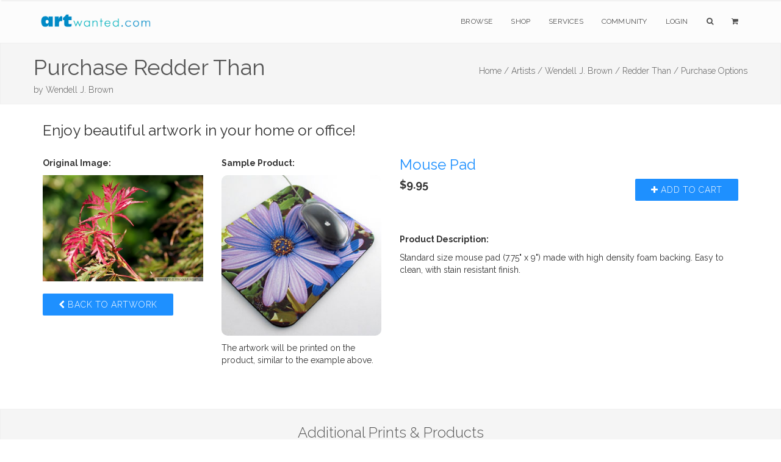

--- FILE ---
content_type: text/html;charset=UTF-8
request_url: https://www.artwanted.com/imageproducts.cfm?ID=1487639
body_size: 6352
content:



	









    
     

	    



  	
   
    
  
    
       
 
      
 
 

  
 
 

	
 	
	

		

	

	

  
  
  
	

		


		

	
				

	

 

















	
			
	

















	
	
 
			   



	
	
	
		







	



	

	

	 
	


	
	

	
	


 
   
	
 



	

  
 
	
	
	
	
		
	

	

	

	 
	
		
			
		
			
		
			
		
			
		
			 
			
			
			

	

	

	

	
	


	
		
	
	 

	
		

	
	
	
	



	
	
		
   
 


  
   


 



			
			

		
	
















		


<!DOCTYPE html>
<html lang="en" xmlns="https://www.w3.org/1999/xhtml">
<head>


<meta charset="utf-8" />
<title>Purchase Redder Than by Wendell J. Brown  | ArtWanted.com</title>
<meta name="description" content="Redder Than by Wendell J. Brown - " />

<meta name="viewport" content="width=device-width, initial-scale=1.0, maximum-scale=1.0" />
<meta name="robots" content="noindex, nofollow">	
<link rel="apple-touch-icon" href="/images/favicon/apple-touch-icon-120x120.png">
<link rel="icon"  href="/images/favicon/apple-touch-icon-120x120.png">



<meta name="p:domain_verify" content="002c72117869c75537697c27307fc808"/>





	<meta property="og:url" content="https://www.ArtWanted.com/imageproducts.cfm?ID=1487639" />


<meta property="fb:app_id" content="115427634192" />
<meta property="og:type" content="website" />
<meta property="og:title" content="Purchase Redder Than by Wendell J. Brown | ArtWanted.com" />
<meta property="og:description" content="Redder Than by Wendell J. Brown - " />


    
<!-- CSS Files -->






  




<link rel="stylesheet" href="/css/combined.css" />
<link rel="stylesheet" href="/css/artwanted.css?v=0.10260" />
    
    
 



	

  
    









	
	

 
<!-- End Page Styles -->

<!-- Page Elements Color -->
<link id="changeable_color" rel="stylesheet" href="/css/colors/blue.css" />
<!-- End Page Elements Color -->


<!-- Page Fonts -->
	
<link href='https://fonts.googleapis.com/css?family=Pacifico' rel='stylesheet' type='text/css'>
<link href='https://fonts.googleapis.com/css?family=Raleway:400,100,,200,300,600,700' rel='stylesheet' type='text/css'>



<link id="backgrounds" rel="stylesheet" href="/css/backgrounds.css?V=0.2" />
<!-- End CSS Files -->

</head>

<!-- Body Start  -->
<body   class=" no-loader  ">




<article id="pageloader" class="white-loader">
    <div class="spinner">
        <div class="bounce1"></div>
        <div class="bounce2"></div>
        <div class="bounce3"></div>
    </div>
</article>



 <div id="pagetop" class="white-pagetop" style="display:none;"> 
  
    <!-- Inner -->
    <div class="pagetop_inner clearfix">
        <!-- Left Text -->
        <div class="f-left texts" style="background-color:yellow;">
        
            
            <p style="margin-top: 0px;">
                        
				 
               
					 
				  
				
				
          
            </p>
			
            
        </div>
        <!-- Social Icons -->

       
        <div class="f-right socials">
        
        
        	<A HREF="https://www.artwanted.com/login/" style="color:#555; border:none; text-transform:uppercase; font-size:12px; margin-right: 50px;">Login</A>
            
			
			 
             
            
            
            <a href="https://www.facebook.com/ArtWanted" class="facebook" TARGET="_blank" title="Follow ArtWanted on Facebook"><i class="fa fa-facebook"></i></a>
            <a href="https://twitter.com/ArtWanted" class="twitter" TARGET="_blank" title="Follow ArtWanted on Twitter"><i class="fa fa-twitter"></i></a>
            <a href="https://www.pinterest.com/artwanted/" class="pinterest" TARGET="_blank" title="Follow ArtWanted on Pinterest"><i class="fa fa-pinterest"></i></a>
            <a href="https://www.instagram.com/artwantedcom/" class="instagram" title="Follow ArtWanted on Instagram"><i class="fa fa-instagram"></i></a>
           <!--  <a href="#" class="linkedin"><i class="fa fa-linkedin"></i></a> -->

        </div>
        <!-- End Socials -->
    </div>
    <!-- End Inner -->
</div>
<!-- End Pagetop -->








<nav id="navigation" class="white-nav relative-nav">
    <!-- Navigation -->
    <div class="navigation double-nav raleway">
        <!-- Navigation Inner -->
        <div class="nav-inner clearfix">

            <!-- Logo Area -->
            <div class="logo f-left">
                <!-- Logo Link -->
                <a href="https://www.artwanted.com/" class="logo-link scroll">
                    <!-- Logo Image / data-second-logo for only white nav -->
                    <img src="/images/aw_logo_500.png" data-second-logo="/images/aw_logo_500.png" alt="ArtWanted.com Logo" />
                </a>
            </div>
            <!-- End Logo Area -->



            <!-- Mobile Menu Button -->
            <a class="mobile-nav-button"><i class="fa fa-bars"></i></a>

            <!-- Navigation Links -->
            <div class="nav-menu clearfix f-right">

                <!-- Nav List -->
                <ul class="nav uppercase normal">

                    
                    
                    <li class="dropdown-toggle nav-toggle"><a href="https://www.artwanted.com/browse/">Browse</a>
                                            <!-- DropDown Menu -->
                        <ul class="dropdown-menu pull-left clearfix">
                            <li><a href="/browse/" class="ex-link">Browse / Search</a></li>
                            <li><a href="/browse/dates.cfm" class="ex-link">Daily Uploads</a></li>
                            
                            <li><a href="/browse/artists/" class="ex-link">Artist Portfolios</a></li>
                            <li><a href="/browse/holiday/" class="ex-link">Holiday Gallery - NEW!</a></li> 
                            <li><a href="/browse/featured.cfm" class="ex-link">Featured Artists</a></li>
                            
                            <li><a href="/browse/random.cfm" class="ex-link">Random Artwork</a></li> 

                        </ul>
                        <!-- End DropDown -->
                    </li>
					
					
					  <li class="dropdown-toggle nav-toggle"><a href="/shop/">Shop</a>
                        <!-- DropDown Menu -->
                        <ul class="dropdown-menu pull-left clearfix">
                            <li><a href="/shop/" class="ex-link">Shop Art</a></li>
                            
							<li><a href="/ps/creativeminds/" class="ex-link">Creative Minds Book</a></li>
							<li><a href="/shop/books/?Type=Art" class="ex-link">Art Books</a></li>
                            <li><a href="/shop/books/?Type=Photo" class="ex-link">Photography Books</a></li>
							<li><a href="/shop/books/?Type=Coloring" class="ex-link">Coloring Books</a></li>

                        </ul>
                        <!-- End DropDown -->
                    </li>
                    

                     <li class="dropdown-toggle nav-toggle">
                     <a href="https://www.artwanted.com/ps/join/">Services</a>
                        <!-- DropDown Menu -->
                        <ul class="dropdown-menu pull-left clearfix">
                            <li><a href="/ps/join/" class="ex-link">Basic Membership</a></li>
                            <li><a href="/ps/premium/" class="ex-link">Premium Membership</a></li>
                            <li><a href="/ps/premium-website/" class="ex-link">Personal Website</a></li>
                            <li><a href="/ps/join/compare.cfm" class="ex-link">Comparison Chart</a></li>
							<li><a href="/ps/artbooks/" class="ex-link">Art Book Publishing - NEW</a></li>
                        </ul>
                        <!-- End DropDown -->
                    </li>

                  <li class="dropdown-toggle nav-toggle"><a href="https://www.artwanted.com/mb/" class="ex-link">Community</a>
                        <!-- DropDown Menu -->
                        <ul class="dropdown-menu pull-left clearfix">
                            <li><a href="/mb/view.cfm?Cat=1" class="ex-link">Announcements / Blog</a></li>
                            <li><a href="/artduel/" class="ex-link">Art Duel</a></li>
                            <li><a href="/mb/view.cfm?Cat=6" class="ex-link">Art Contests</a></li> 
                            <li><a href="/mb/view.cfm?Cat=15" class="ex-link">Member Discussions</a></li>
                            <li><a href="/mb/view.cfm?Cat=16" class="ex-link">Idea Board</a></li>
                            <li><a href="/mb/groups/" class="ex-link">Artist Groups</a></li> 
                            <li><a href="/community/" class="ex-link">Top Active Members</a></li> 
                            
                        </ul>
                        <!-- End DropDown Menu -->
                    </li>
                    

                    
					
                         
                    
                    
						
					
						<li class="dropdown-toggle nav-toggle"><a href="https://www.artwanted.com/login/">Login</a>	
							
					 	
					

						
						
						
					
					
					
					
					
                    
                    <li class="dropdown-toggle nav-toggle"><a href="/browse/" class="tahoma"><i class="fa fa-search"></i></a>
                        <!-- DropDown Menu -->
                        <ul class="dropdown-menu pull-right clearfix">
                            <li class="ml-20 mt-15 mr-20 mb-15 raleway mini-text gray">
                                <form method="post" class="search-form" action="/search/search.cfm">
                                <input type="Hidden" name="GID" value="0">
                                <input type="Hidden" name="SearchType" value="Image">
                     			<input type="text" name="Keywords" id="Keywords" class="transparent uppercase" placeholder="Search...">
                                <button type="submit">
                                	<i class="fa fa-search"></i>
                                </button>
                                </form>
                            </li>
                        </ul>
                    </li>
                    <li class="dropdown-toggle nav-toggle"><a href="/ps/cart1.cfm" class="tahoma"><i class="fa fa-shopping-cart"></i> 
                    
                        
                        <ul class="dropdown-menu pull-right clearfix">
                            <li class="ml-20 mt-15 mr-20 mb-15 raleway mini-text gray">View Shopping Cart</li>
                        </ul>
						</a>
                    </li>
                   </ul>
                <!-- End Nav List -->
            </div>
            <!-- End Navigation Links -->
        </div>
        <!-- End Navigation Inner -->

    </div>

</nav>







	<section id="page-header" class="soft-header litle-header">
   
   
	<div class="page_header_inner clearfix dark">
        <!-- Left -->
        
        <div ID="PageHeaderText" >
        
        
        
            <!-- Header Text -->
            <DIV>
				<h1 class="page_header " style="margin-top: 5px; ">
                Purchase Redder Than
            </h1>
            <h1 class="page_note  light" sstyle="white-space: nowrap;"  >
                by <a href='/artist.cfm?ArtID=69452' class='light'>Wendell J. Brown</a>
                
                
            </h1>
                    
            </DIV>
        </div>
        
        <!-- Bread Crumbs -->
        <div class="right f-right t-right ">
            
			 
<a href="/" class="light">Home /</a>
<a href="/browse/" class="light">Artists /</a>
<a href="/artist.cfm?ArtID=69452" class="light">Wendell J. Brown /</a>

<a href="/imageview.cfm?ID=1487639&SGID=0" class="light">Redder Than /</a>
<SPAN class="light">Purchase Options</SPAN>

        	
        
        
        
        
        
        
        
        </div>
        <!-- End Bread Crumbs -->
    </div>

</section>







    


<STYLE>
#portfolio-items.type2 .item .center-details .details h2 {
    padding-bottom: 0px;
    min-height: 50px;
}
#portfolio-items.type2 .item .center-details .details p {
	color:red;
}
.tags {color:red; font-size:13px; font-weight:500;}


</STYLE>



	




	

	
	
	<section id="imageproducts" class="container fullwidth clearfix">
    <div class="inner clearfix pt-30 pb-00">
		
		
		<div class="col-md-12 t-left">
			 <H3 class="pt-00 mt-00 pb-20">Enjoy beautiful artwork in your home or office! </H3>
			
		</div>	
    
	
		
    <div class="col-md-3 t-left">
		
		<strong>Original Image:</strong><BR>
	
		<A HREF="imageview.cfm?ID=1487639&SGID=0"><IMG SRC="https://images.artwanted.com/large/00/69452_1503500.jpg" style="width:100%;"  class="pt-10"></A>
			
		<BR><BR>	

		<P><A HREF="imageview.cfm?ID=1487639&SGID=0" class="btn colored-btn medium-btn uppercase">
		<i class="fa fa-chevron-left light"></i> Back to Artwork</A></P>	
    
    </div>
			
			
			
		
			
			
			
    <div class="col-md-3 t-left mb-20">
		
		
			<strong>Sample Product: </strong><BR>
			<IMG SRC="/images/ProductPhotos/19_300.jpg" style="width:100%; border-radius: 10px;" class="mt-10 mb-10">
			<BR><DIV>The artwork will be printed on the product, similar to the example above.</DIV>	
		
    
    </div>		
    
		
			
    <div class="col-md-6 mb-20">
		
		<H3 class="pt-00 mt-00 blue">Mouse Pad </H3> 
		
		<a href="/ps/cart1.cfm?ImageID=1487639&GroupPricingID=1&ArtistID=69452&ProdID=83&ProductID=105&Thumb=https%3A%2F%2Fimages%2Eartwanted%2Ecom%2Flarge%2F00%2F69452%5F1503500%2Ejpg&AddtoCart=Yes" class="btn colored-btn medium-btn uppercase f-right" rel="nofollow"> <i class="fa fa-plus light"></i> Add to Cart</a> 
		
		<H4 class="pt-00 mt-00">
		
			<strong>$9.95</strong>
			
		</H4>
		
		<BR>
		
		

<STYLE>
	.sizeTag a {
		border-color: #555;
		border-radius:5px;
	}

</STYLE>

<style>
        .button-group {
            display: block;
        }
	
</style>








	

	
	
	
	
	
</FORM>	
		
		
		



	
		<BR><BR>
			
		
		
    
    
    

			
			
<script>
       /* document.getElementById('ProductGroupSelect').addEventListener('change', function() {
            var selectedURL = '/imageproducts.cfm?ID=1487639&PGID=' + this.value;
            if (selectedURL) {
                window.location.href = selectedURL;
            }
        }); */
	
	document.getElementById('ProductOptionSelect').addEventListener('change', function() {
            var selectedProdURL = '/imageproducts.cfm?ID=1487639&Filter=&PGID=19&PID=' + this.value;
            if (selectedProdURL) {
                window.location.href = selectedProdURL;
            }
        });
</script>
	
			
		
		
			
			
			<P><strong>Product Description:</strong> </P>
		
			<P>Standard size mouse pad (7.75" x 9") made with high density foam backing. Easy to clean,  with stain resistant finish. </P>

	</div>
		
		
    
    
    </div>
 </section>
			


	
	
	

	
<section id="page-header" class="soft-header litle-header mt-50">
	<div class="page_header_inner clearfix dark">
        <div id="PageHeaderText" style="width:100%;">
            <div>
				<h3 class="page_header light t-center mt-05 pt-05">
                Additional Prints & Products
            	</h3>
            </div>
        </div>
    </div>
</section>	
	






<!-- Section -->
<section id="portfolio" class="container 6-columns-margin single boxed"> 
  
  <!--  Items -->
  <div id="portfolio-items" class="fullwidth type2">

    
        <div class="cbp-item item"> <a href="imageproducts.cfm?ID=1487639&PGID=45" class="cbp-caption ex-link">
          <div class="cbp-caption-defaultWrap"> 
			  <img src="/images/ProductPhotos/45_300.jpg" alt="45"  >
          </div>
          <div class="cbp-caption-activeWrap">
            <div class="center-details">
              <div class="details">
                <h2 class="name ">Fine Art Prints </h2>
      
                <p class="tags">
                    
                    <i class="fa fa-star" aria-hidden="true"></i> New Product
					
                </p>
              </div>
            </div>
          </div>
          </a> </div>
    
        <div class="cbp-item item"> <a href="imageproducts.cfm?ID=1487639&PGID=1" class="cbp-caption ex-link">
          <div class="cbp-caption-defaultWrap"> 
			  <img src="/images/ProductPhotos/1_300.jpg" alt="1"  >
          </div>
          <div class="cbp-caption-activeWrap">
            <div class="center-details">
              <div class="details">
                <h2 class="name ">Photo Prints </h2>
      
                <p class="tags">
                    
						<i class="fa fa-heart" aria-hidden="true"></i> Popular Item
                    
                </p>
              </div>
            </div>
          </div>
          </a> </div>
    
        <div class="cbp-item item"> <a href="imageproducts.cfm?ID=1487639&PGID=32" class="cbp-caption ex-link">
          <div class="cbp-caption-defaultWrap"> 
			  <img src="/images/ProductPhotos/32_300.jpg" alt="32"  >
          </div>
          <div class="cbp-caption-activeWrap">
            <div class="center-details">
              <div class="details">
                <h2 class="name ">Poster Prints </h2>
      
                <p class="tags">
                    
						<i class="fa fa-heart" aria-hidden="true"></i> Popular Item
                    
                </p>
              </div>
            </div>
          </div>
          </a> </div>
    
        <div class="cbp-item item"> <a href="imageproducts.cfm?ID=1487639&PGID=8" class="cbp-caption ex-link">
          <div class="cbp-caption-defaultWrap"> 
			  <img src="/images/ProductPhotos/8_300.jpg" alt="8"  >
          </div>
          <div class="cbp-caption-activeWrap">
            <div class="center-details">
              <div class="details">
                <h2 class="name ">Canvas Prints </h2>
      
                <p class="tags">
                    
						<i class="fa fa-heart" aria-hidden="true"></i> Popular Item
                    
                </p>
              </div>
            </div>
          </div>
          </a> </div>
    
        <div class="cbp-item item"> <a href="imageproducts.cfm?ID=1487639&PGID=19" class="cbp-caption ex-link">
          <div class="cbp-caption-defaultWrap"> 
			  <img src="/images/ProductPhotos/19_300.jpg" alt="19" style="opacity:20%;" >
          </div>
          <div class="cbp-caption-activeWrap">
            <div class="center-details">
              <div class="details">
                <h2 class="name ">Mousepads </h2>
      
                <p class="tags">
                    
                    &nbsp;
                  
                </p>
              </div>
            </div>
          </div>
          </a> </div>
    
        <div class="cbp-item item"> <a href="imageproducts.cfm?ID=1487639&PGID=12" class="cbp-caption ex-link">
          <div class="cbp-caption-defaultWrap"> 
			  <img src="/images/ProductPhotos/12_300.jpg" alt="12"  >
          </div>
          <div class="cbp-caption-activeWrap">
            <div class="center-details">
              <div class="details">
                <h2 class="name ">Ceramic Mugs </h2>
      
                <p class="tags">
                    
                    &nbsp;
                  
                </p>
              </div>
            </div>
          </div>
          </a> </div>
    
        <div class="cbp-item item"> <a href="imageproducts.cfm?ID=1487639&PGID=28" class="cbp-caption ex-link">
          <div class="cbp-caption-defaultWrap"> 
			  <img src="/images/ProductPhotos/28_300.jpg" alt="28"  >
          </div>
          <div class="cbp-caption-activeWrap">
            <div class="center-details">
              <div class="details">
                <h2 class="name ">Puzzles </h2>
      
                <p class="tags">
                    
                    &nbsp;
                  
                </p>
              </div>
            </div>
          </div>
          </a> </div>
    
        <div class="cbp-item item"> <a href="imageproducts.cfm?ID=1487639&PGID=15" class="cbp-caption ex-link">
          <div class="cbp-caption-defaultWrap"> 
			  <img src="/images/ProductPhotos/15_300.jpg" alt="15"  >
          </div>
          <div class="cbp-caption-activeWrap">
            <div class="center-details">
              <div class="details">
                <h2 class="name ">Coasters </h2>
      
                <p class="tags">
                    
                    &nbsp;
                  
                </p>
              </div>
            </div>
          </div>
          </a> </div>
    
        <div class="cbp-item item"> <a href="imageproducts.cfm?ID=1487639&PGID=16" class="cbp-caption ex-link">
          <div class="cbp-caption-defaultWrap"> 
			  <img src="/images/ProductPhotos/16_300.jpg" alt="16"  >
          </div>
          <div class="cbp-caption-activeWrap">
            <div class="center-details">
              <div class="details">
                <h2 class="name ">Keepsake Box </h2>
      
                <p class="tags">
                    
                    &nbsp;
                  
                </p>
              </div>
            </div>
          </div>
          </a> </div>
    
        <div class="cbp-item item"> <a href="imageproducts.cfm?ID=1487639&PGID=43" class="cbp-caption ex-link">
          <div class="cbp-caption-defaultWrap"> 
			  <img src="/images/ProductPhotos/43_300.jpg" alt="43"  >
          </div>
          <div class="cbp-caption-activeWrap">
            <div class="center-details">
              <div class="details">
                <h2 class="name ">Metal Prints </h2>
      
                <p class="tags">
                    
                    &nbsp;
                  
                </p>
              </div>
            </div>
          </div>
          </a> </div>
    
        <div class="cbp-item item"> <a href="imageproducts.cfm?ID=1487639&PGID=13" class="cbp-caption ex-link">
          <div class="cbp-caption-defaultWrap"> 
			  <img src="/images/ProductPhotos/13_300.jpg" alt="13"  >
          </div>
          <div class="cbp-caption-activeWrap">
            <div class="center-details">
              <div class="details">
                <h2 class="name ">Photo Panels </h2>
      
                <p class="tags">
                    
                    &nbsp;
                  
                </p>
              </div>
            </div>
          </div>
          </a> </div>
    
        <div class="cbp-item item"> <a href="imageproducts.cfm?ID=1487639&PGID=31" class="cbp-caption ex-link">
          <div class="cbp-caption-defaultWrap"> 
			  <img src="/images/ProductPhotos/31_300.jpg" alt="31"  >
          </div>
          <div class="cbp-caption-activeWrap">
            <div class="center-details">
              <div class="details">
                <h2 class="name ">Water Bottle </h2>
      
                <p class="tags">
                    
                    &nbsp;
                  
                </p>
              </div>
            </div>
          </div>
          </a> </div>
    
        <div class="cbp-item item"> <a href="imageproducts.cfm?ID=1487639&PGID=11" class="cbp-caption ex-link">
          <div class="cbp-caption-defaultWrap"> 
			  <img src="/images/ProductPhotos/11_300.jpg" alt="11"  >
          </div>
          <div class="cbp-caption-activeWrap">
            <div class="center-details">
              <div class="details">
                <h2 class="name ">Buttons </h2>
      
                <p class="tags">
                    
                    &nbsp;
                  
                </p>
              </div>
            </div>
          </div>
          </a> </div>
     
</div>
  
  
    <P algin="center">Click a product category above to see more products, sizes and options for this artwork/photo.</P>
    <P align="right">
		<A HREF="imageview.cfm?ID=1487639&SGID=0" class="btn colored-btn medium-btn uppercase"> 
		<i class="fa fa-chevron-left light"></i> 
		Back to Artwork
		</A></P>
   
</section>
<!-- End  Section --> 

 
	
	

 
 
	





<STYLE>
footer.big-footer.dark-footer.footer-link a {
    margin-bottom:15px;
}
footer.big-footer.dark-footer.footer-link a:hover {
    color:dodgerblue;
}

footer a:hover {
    color:dodgerblue;
}

footer.big-footer.dark-footer a:hover {
    color:dodgerblue;
    
}

.footer-link {margin-bottom: 20px;}

</STYLE>

	<!-- Footer -->
	<footer class="big-footer fullwidth dark-footer t-left">


      <!-- Footer Inner -->
      <div class="clearfix boxed footer_inner pb-20">

          <!-- Box -->
          <div class="col-xs-3">
              <!-- Header -->
              <h3 class="footer_header light no-margin no-padding">
                  Member Artwork
              </h3>
              <DIV class="mb-10"></DIV>
              
              












<a href="/imageview.cfm?ID=1121747&IRV=18"><img 
src="https://images.ArtWanted.com/med/32/69452_1132032.jpg" alt="by Wendell J. Brown"  width=160 height=133    class="RoundedCorners" 
 
  ></A>



<DIV class="small pt-10  medgray"><a href="/imageview.cfm?ID=1121747">These Wings</a></DIV>

<DIV class="small pt-10 medgray">by 
<a href="/artist.cfm?artid=69452">Wendell J. Brown</a></DIV>

 


              

              
              
          </div>
          <!-- End Box -->

          <!-- Box -->
          <div class="col-xs-3">
              <!-- Header -->
              <h3 class="footer_header light no-margin no-padding">
                  Main Sections
              </h3>
              <!-- List -->
              <ol>
                  <li>
                      <!-- Link -->
                      <a href="/browse/" class="ex-link">Browse Artwork</a>
                      
                  </li>
				  <li>
                      <!-- Link -->
                      <a href="/shop/" class="ex-link">Shop Art</a>
                      
                  </li>
                  <li>
                      <!-- Link -->
                      <a href="/ps/join/" class="ex-link">Join ArtWanted.com</a>
     
                  </li>
                  <li>
                      <a href="/mb/" class="ex-link">Art Community</a>
                  </li>
                  <li>
                      <a href="/cp/" class="ex-link">Control Panel</a>
                  </li>
              </ol>
          </div>
          <!-- End Box -->

          <!-- Box -->
          <div class="col-xs-3">
              <!-- Header -->
              <h3 class="footer_header light no-margin no-padding">
                  Latest Updates
              </h3>
              <UL>
              
              <LI class="footer-link"> <A HREF="/mb/topic.cfm?Topic=643034&CatPage=1" >
               New 2025 #TopNine and #ArtvsArtist Image Grids (16 Dec 2025)</A> </LI>
              
              <LI class="footer-link"> <A HREF="/mb/topic.cfm?Topic=643031&CatPage=1" >
               The 2025 Holiday Art Gallery is Now Live! (11 Dec 2025)</A> </LI>
              
              <LI class="footer-link"> <A HREF="/mb/topic.cfm?Topic=643022&CatPage=1" >
               BLACK FRIDAYish Sale – Thru Dec. 7th (28 Nov 2025)</A> </LI>
              
              <LI class="footer-link"> <A HREF="/mb/view.cfm?Cat=1" >View All Blog Posts <i class="fa fa-angle-double-right mr-10"></i></A> </LI>
              <LI class="footer-link"> <A HREF="/mb/view.cfm?Cat=6" >View Art Contests <i class="fa fa-angle-double-right mr-10"></i></A> </LI>
                        
              
              </UL>
          </div>
          <!-- End Box -->

 <!-- Box -->
          <div class="col-xs-3">
              <!-- Header -->
              <h3 class="footer_header light no-margin no-padding">
                  Additional Links
              </h3>
              <!-- List -->
              <ul>
                  <li class="footer-link">
                    
                      <a href="#pagetop">
                      <i class="fa fa-angle-double-up mr-10"></i>
                      Back to Top</a>
                      
                  </li>
                  
                
                  
                  <li class="footer-link">
                     
                      <a href="/ps/cart1.cfm"><i class="fa fa-shopping-cart mr-10"></i>
                      Shopping Cart
                      </a>
     
                  </li>
                  
                  <li class="footer-link">
                      <!-- Link -->
                      <a href="/aboutus.cfm"><i class="fa fa-info-circle mr-10"></i>
                      About Us</a>
     
                  </li>
                  
                  <li class="footer-link">
                      <!-- Link -->
                      <a href="/support/faq/"><i class="fa fa-question mr-10"></i>
                      Help & Support</a>
     
                  </li>
                  
                  <li class="footer-link">
                      <!-- Link -->
                      <a href="/support/"><i class="fa fa-paper-plane mr-10"></i>
                      Contact Us</a>
     
                  </li>
                  
                  
                  
              </ul>
          </div>
          <!-- End Box -->

      </div>
      <!-- End Footer Inner -->



		<!-- Bottom -->
		<div class="footer_bottom">
			<!-- Bottom Inner -->
			<div class="boxed clearfix">
				<!-- Left, Copyright Area -->
				<div class="left f-left">
					<!-- Text and Link -->
					<p class="copyright">
						&copy; 1999-2026 ArtWanted.com | <a href="http://www.artslam.gallery" target="_blank" class="author_link" style="color:#8a8a8a;">ArtSlam</a>
                        
                        <SPAN style="margin-left:80px;"><a href="/policies.cfm">Policies & Guidelines</SPAN></a>
                  
                   
					</p>
				</div>
				<!-- End Left -->
				<!-- Right, Socials -->
				<div class="right f-right" style="font-size:12px;">
                Follow Us:
				<a href="https://www.instagram.com/artwantedcom/" class="social"><i class="fa fa-instagram"></i></a>	
	            <a href="https://www.facebook.com/ArtWanted" class="social" TARGET="_blank"><i class="fa fa-facebook"></i></a>
	            <a href="https://twitter.com/ArtWanted" class="social" TARGET="_blank"><i class="fa fa-twitter"></i></a>
	            <a href="https://www.pinterest.com/artwanted/" class="social" TARGET="_blank"><i class="fa fa-pinterest"></i></a>
	            
				</div>
				<!-- End Right -->
			</div>
			<!-- End Inner -->
		</div>
		<!-- End Footer, Bottom -->
	</footer>
	<!-- End Footer -->
        
    



<!-- JS Files -->

    
  
		
<!-- Google tag (gtag.js) -->
<script async src="https://www.googletagmanager.com/gtag/js?id=G-MPXDK2VMG4"></script>
<script>
  window.dataLayer = window.dataLayer || [];
  function gtag(){dataLayer.push(arguments);}
  gtag('js', new Date());

  gtag('config', 'G-MPXDK2VMG4');
</script>		
   
   
   
   

   
 
<script type="text/javascript" src="/js/jquery-2.1.3.min.js"></script>
 
  <script type="text/javascript" src="/js/bootstrap.min.js"></script>
  <script type="text/javascript" src="/js/jquery.appear.min.js"></script> 
  <script type="text/javascript" src="/js/waypoint.min.js"></script> 
  <script type="text/javascript" src="/js/modernizr-latest.min.js"></script> 
  <script type="text/javascript" src="/js/jquery.easing.1.3.min.js"></script> 
  <script type="text/javascript" src="/js/SmoothScroll.min.js"></script> 
  <script type="text/javascript" src="/js/jquery.cubeportfolio.min.js?JSVersion=0.016"></script> 
  <script type="text/javascript" src="/js/jquery.parallax-1.1.3.min.js"></script> 
  
  
  <!-- Contact Form -->
  <script type="text/javascript" src="/js/jquery.validate.min.js"></script>
  <script type="text/javascript" src="/js/contact-form.min.js"></script> 
  <!-- Page Plugins -->
  <script type="text/javascript" src="/js/plugins.min.js"></script> 
  <script type="text/javascript" src="/js/portfolio.js?JSVersion=0.016"></script> 
  
  
  <script type="text/javascript" src="/js/jquery.fitvids.min.js"></script>  
  <script type="text/javascript" src="/js/jquery.flexslider.min.js"></script>  
  <script type="text/javascript" src="/js/owl.carousel.min.js"></script>  
  <script type="text/javascript" src="/js/jquery.simple-text-rotator.min.js"></script>  
  <script type="text/javascript" src="/js/jquery.superslides.min.js"></script>  

  <script type="text/javascript" src="/js/jquery.magnific-popup.min.js"></script>  
  <script type="text/javascript" src="/js/jquery.mb.YTPlayer.min.js"></script> 
  
   <!-- Revolution Slider -->
  <script type="text/javascript" src="/js/rev_slider/jquery.themepunch.revolution.min.js"></script>
  <script type="text/javascript" src="/js/rev_slider/jquery.themepunch.tools.min.js"></script>
  <script type="text/javascript" src="/js/rev_slider/rev_plugins.js"></script> 
  <script type="text/javascript" src="/js/skrollr.min.js"></script> 
  
  <!-- Artist Slideshow Test -->
    <script type="text/javascript" src="/js/slick/slick.min.js"></script>
  
 
	   
	
   
 
	   
 


 

 
  
	   

	   






         
  
  
  
	<!-- End JS Files -->



<script src="//rum-static.pingdom.net/pa-5a5a33d646534f0007000050.js" async></script>

</body>
<!-- Body End -->
</html>	
	



